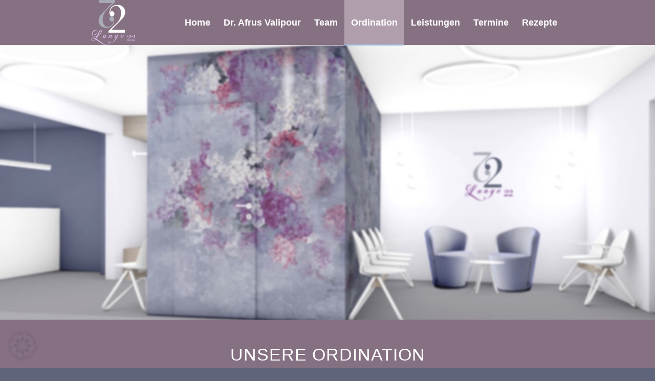

--- FILE ---
content_type: text/css
request_url: https://lunge22.at/wp-content/uploads/dynamic_avia/avia_posts_css/post-162.css?ver=ver-1768623287
body_size: 409
content:
.avia-section.av-kx56654e-2799c40fdacd8b73ab7a36a4bfe88ef7{background-color:#867182;background-image:unset;position:relative}.avia-section.av-kx56654e-2799c40fdacd8b73ab7a36a4bfe88ef7 .avia-divider-svg-bottom svg{height:50px;opacity:1;width:calc(100% + 1.3px);fill:#ffffff} #top .av-special-heading.av-kx568tu4-ccf97b4be61c688bfcc43245c3868fd6{padding-bottom:10px;color:#ffffff}body .av-special-heading.av-kx568tu4-ccf97b4be61c688bfcc43245c3868fd6 .av-special-heading-tag .heading-char{font-size:25px}.av-special-heading.av-kx568tu4-ccf97b4be61c688bfcc43245c3868fd6 .special-heading-inner-border{border-color:#ffffff}.av-special-heading.av-kx568tu4-ccf97b4be61c688bfcc43245c3868fd6 .av-subheading{font-size:30px;color:#ffffff}body .av-special-heading.av-kx568tu4-ccf97b4be61c688bfcc43245c3868fd6 .av-special-heading-tag .heading-wrap:before{border-color:#ffffff}body .av-special-heading.av-kx568tu4-ccf97b4be61c688bfcc43245c3868fd6 .av-special-heading-tag .heading-wrap:after{border-color:#ffffff} #top .av-special-heading.av-kx9ji2ig-d9324facadbe6d96a0f357a1b9f749ab{padding-bottom:10px;font-size:40px}body .av-special-heading.av-kx9ji2ig-d9324facadbe6d96a0f357a1b9f749ab .av-special-heading-tag .heading-char{font-size:25px}#top #wrap_all .av-special-heading.av-kx9ji2ig-d9324facadbe6d96a0f357a1b9f749ab .av-special-heading-tag{font-size:40px}.av-special-heading.av-kx9ji2ig-d9324facadbe6d96a0f357a1b9f749ab .av-subheading{font-size:20px} .avia-image-container.av-ky7t2q6b-cb19cce30537027d51814b0a01628655 img.avia_image{box-shadow:none}.avia-image-container.av-ky7t2q6b-cb19cce30537027d51814b0a01628655 .av-image-caption-overlay-center{color:#ffffff} @media only screen and (min-width:480px) and (max-width:767px){#top #wrap_all .av-special-heading.av-kx9ji2ig-d9324facadbe6d96a0f357a1b9f749ab .av-special-heading-tag{font-size:0.8em}} @media only screen and (max-width:479px){#top #wrap_all .av-special-heading.av-kx568tu4-ccf97b4be61c688bfcc43245c3868fd6 .av-special-heading-tag{font-size:16px}.av-special-heading.av-kx568tu4-ccf97b4be61c688bfcc43245c3868fd6 .av-subheading{font-size:14px} #top #wrap_all .av-special-heading.av-kx9ji2ig-d9324facadbe6d96a0f357a1b9f749ab .av-special-heading-tag{font-size:0.8em}}